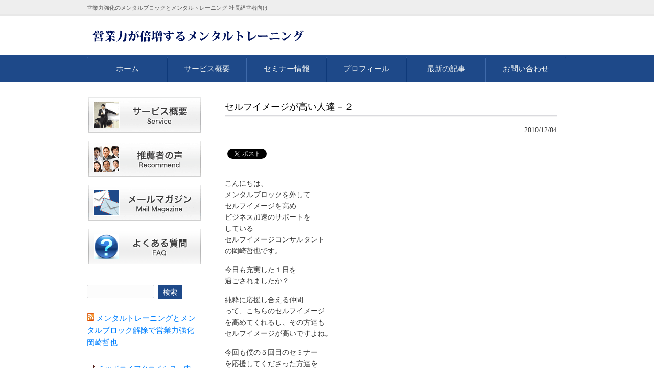

--- FILE ---
content_type: text/html; charset=UTF-8
request_url: https://mentalt.jp/%E3%82%BB%E3%83%AB%E3%83%95%E3%82%A4%E3%83%A1%E3%83%BC%E3%82%B8%E3%81%8C%E9%AB%98%E3%81%84%E4%BA%BA%E9%81%94%EF%BC%8D%EF%BC%92/
body_size: 19617
content:
<!DOCTYPE html>
<html dir="ltr" lang="ja" prefix="og: https://ogp.me/ns#">
<head>
<meta charset="UTF-8">
<meta property="og:url" content="http://mentalt.jp">
<meta name="viewport" content="width=device-width, user-scalable=yes, maximum-scale=1.0, minimum-scale=1.0">

<link rel="profile" href="http://gmpg.org/xfn/11">
<link rel="stylesheet" type="text/css" media="all" href="https://mentalt.jp/official/wp-content/themes/smart088/style.css">
<link rel="pingback" href="https://mentalt.jp/official/xmlrpc.php">
<!--[if lt IE 9]>
<script src="https://mentalt.jp/official/wp-content/themes/smart088/js/html5.js"></script>
<script src="https://mentalt.jp/official/wp-content/themes/smart088/js/css3-mediaqueries.js"></script>
<![endif]-->

		<!-- All in One SEO 4.6.3 - aioseo.com -->
		<title>セルフイメージが高い人達－２ | メンタルトレーニングとメンタルブロック解除で営業力強化 岡崎哲也</title>
		<meta name="description" content="こんにちは、 メンタルブロックを外して セルフイメージを高め ビジネス加速のサポートを している セルフイメー" />
		<meta name="robots" content="max-image-preview:large" />
		<link rel="canonical" href="https://mentalt.jp/%e3%82%bb%e3%83%ab%e3%83%95%e3%82%a4%e3%83%a1%e3%83%bc%e3%82%b8%e3%81%8c%e9%ab%98%e3%81%84%e4%ba%ba%e9%81%94%ef%bc%8d%ef%bc%92/" />
		<meta name="generator" content="All in One SEO (AIOSEO) 4.6.3" />
		<meta property="og:locale" content="ja_JP" />
		<meta property="og:site_name" content="メンタルトレーニングとメンタルブロック解除で営業力強化 岡崎哲也" />
		<meta property="og:type" content="article" />
		<meta property="og:title" content="セルフイメージが高い人達－２ | メンタルトレーニングとメンタルブロック解除で営業力強化 岡崎哲也" />
		<meta property="og:description" content="こんにちは、 メンタルブロックを外して セルフイメージを高め ビジネス加速のサポートを している セルフイメー" />
		<meta property="og:url" content="https://mentalt.jp/%e3%82%bb%e3%83%ab%e3%83%95%e3%82%a4%e3%83%a1%e3%83%bc%e3%82%b8%e3%81%8c%e9%ab%98%e3%81%84%e4%ba%ba%e9%81%94%ef%bc%8d%ef%bc%92/" />
		<meta property="fb:admins" content="100002094970055" />
		<meta property="og:image" content="https://lh5.googleusercontent.com/-8I6I_1mi7JQ/VDNkaRNkpMI/AAAAAAAABZQ/jEImb4uPtgA/s800/fbogpimage_03_01.png" />
		<meta property="og:image:secure_url" content="https://lh5.googleusercontent.com/-8I6I_1mi7JQ/VDNkaRNkpMI/AAAAAAAABZQ/jEImb4uPtgA/s800/fbogpimage_03_01.png" />
		<meta property="article:published_time" content="2010-12-04T14:17:33+00:00" />
		<meta property="article:modified_time" content="2022-07-20T08:18:48+00:00" />
		<meta property="article:publisher" content="https://www.facebook.com/profile.php?id=100002094970055" />
		<meta name="twitter:card" content="summary" />
		<meta name="twitter:site" content="@flow_and_wave" />
		<meta name="twitter:title" content="セルフイメージが高い人達－２ | メンタルトレーニングとメンタルブロック解除で営業力強化 岡崎哲也" />
		<meta name="twitter:description" content="こんにちは、 メンタルブロックを外して セルフイメージを高め ビジネス加速のサポートを している セルフイメー" />
		<meta name="twitter:image" content="https://lh5.googleusercontent.com/-8I6I_1mi7JQ/VDNkaRNkpMI/AAAAAAAABZQ/jEImb4uPtgA/s800/fbogpimage_03_01.png" />
		<script type="application/ld+json" class="aioseo-schema">
			{"@context":"https:\/\/schema.org","@graph":[{"@type":"Article","@id":"https:\/\/mentalt.jp\/%e3%82%bb%e3%83%ab%e3%83%95%e3%82%a4%e3%83%a1%e3%83%bc%e3%82%b8%e3%81%8c%e9%ab%98%e3%81%84%e4%ba%ba%e9%81%94%ef%bc%8d%ef%bc%92\/#article","name":"\u30bb\u30eb\u30d5\u30a4\u30e1\u30fc\u30b8\u304c\u9ad8\u3044\u4eba\u9054\uff0d\uff12 | \u30e1\u30f3\u30bf\u30eb\u30c8\u30ec\u30fc\u30cb\u30f3\u30b0\u3068\u30e1\u30f3\u30bf\u30eb\u30d6\u30ed\u30c3\u30af\u89e3\u9664\u3067\u55b6\u696d\u529b\u5f37\u5316 \u5ca1\u5d0e\u54f2\u4e5f","headline":"\u30bb\u30eb\u30d5\u30a4\u30e1\u30fc\u30b8\u304c\u9ad8\u3044\u4eba\u9054\uff0d\uff12","author":{"@id":"https:\/\/mentalt.jp\/author\/itromance\/#author"},"publisher":{"@id":"https:\/\/mentalt.jp\/#organization"},"image":{"@type":"ImageObject","url":"https:\/\/mentalt.jp\/official\/wp-content\/uploads\/images\/blog_import_50977e607a4a5.jpg","@id":"https:\/\/mentalt.jp\/%e3%82%bb%e3%83%ab%e3%83%95%e3%82%a4%e3%83%a1%e3%83%bc%e3%82%b8%e3%81%8c%e9%ab%98%e3%81%84%e4%ba%ba%e9%81%94%ef%bc%8d%ef%bc%92\/#articleImage"},"datePublished":"2010-12-04T23:17:33+09:00","dateModified":"2022-07-20T17:18:48+09:00","inLanguage":"ja","mainEntityOfPage":{"@id":"https:\/\/mentalt.jp\/%e3%82%bb%e3%83%ab%e3%83%95%e3%82%a4%e3%83%a1%e3%83%bc%e3%82%b8%e3%81%8c%e9%ab%98%e3%81%84%e4%ba%ba%e9%81%94%ef%bc%8d%ef%bc%92\/#webpage"},"isPartOf":{"@id":"https:\/\/mentalt.jp\/%e3%82%bb%e3%83%ab%e3%83%95%e3%82%a4%e3%83%a1%e3%83%bc%e3%82%b8%e3%81%8c%e9%ab%98%e3%81%84%e4%ba%ba%e9%81%94%ef%bc%8d%ef%bc%92\/#webpage"},"articleSection":"\u30bb\u30df\u30ca\u30fc\u5fdc\u63f4\u8005"},{"@type":"BreadcrumbList","@id":"https:\/\/mentalt.jp\/%e3%82%bb%e3%83%ab%e3%83%95%e3%82%a4%e3%83%a1%e3%83%bc%e3%82%b8%e3%81%8c%e9%ab%98%e3%81%84%e4%ba%ba%e9%81%94%ef%bc%8d%ef%bc%92\/#breadcrumblist","itemListElement":[{"@type":"ListItem","@id":"https:\/\/mentalt.jp\/#listItem","position":1,"name":"\u5bb6","item":"https:\/\/mentalt.jp\/","nextItem":"https:\/\/mentalt.jp\/%e3%82%bb%e3%83%ab%e3%83%95%e3%82%a4%e3%83%a1%e3%83%bc%e3%82%b8%e3%81%8c%e9%ab%98%e3%81%84%e4%ba%ba%e9%81%94%ef%bc%8d%ef%bc%92\/#listItem"},{"@type":"ListItem","@id":"https:\/\/mentalt.jp\/%e3%82%bb%e3%83%ab%e3%83%95%e3%82%a4%e3%83%a1%e3%83%bc%e3%82%b8%e3%81%8c%e9%ab%98%e3%81%84%e4%ba%ba%e9%81%94%ef%bc%8d%ef%bc%92\/#listItem","position":2,"name":"\u30bb\u30eb\u30d5\u30a4\u30e1\u30fc\u30b8\u304c\u9ad8\u3044\u4eba\u9054\uff0d\uff12","previousItem":"https:\/\/mentalt.jp\/#listItem"}]},{"@type":"Organization","@id":"https:\/\/mentalt.jp\/#organization","name":"\u30e1\u30f3\u30bf\u30eb\u30c8\u30ec\u30fc\u30cb\u30f3\u30b0\u3068\u30e1\u30f3\u30bf\u30eb\u30d6\u30ed\u30c3\u30af\u89e3\u9664\u3067\u55b6\u696d\u529b\u5f37\u5316 \u5ca1\u5d0e\u54f2\u4e5f","url":"https:\/\/mentalt.jp\/","sameAs":["https:\/\/www.facebook.com\/profile.php?id=100002094970055"]},{"@type":"Person","@id":"https:\/\/mentalt.jp\/author\/itromance\/#author","url":"https:\/\/mentalt.jp\/author\/itromance\/","name":"itromance","image":{"@type":"ImageObject","@id":"https:\/\/mentalt.jp\/%e3%82%bb%e3%83%ab%e3%83%95%e3%82%a4%e3%83%a1%e3%83%bc%e3%82%b8%e3%81%8c%e9%ab%98%e3%81%84%e4%ba%ba%e9%81%94%ef%bc%8d%ef%bc%92\/#authorImage","url":"https:\/\/secure.gravatar.com\/avatar\/293c4a8dc26de100203f8784a5b50170?s=96&d=blank&r=g","width":96,"height":96,"caption":"itromance"}},{"@type":"WebPage","@id":"https:\/\/mentalt.jp\/%e3%82%bb%e3%83%ab%e3%83%95%e3%82%a4%e3%83%a1%e3%83%bc%e3%82%b8%e3%81%8c%e9%ab%98%e3%81%84%e4%ba%ba%e9%81%94%ef%bc%8d%ef%bc%92\/#webpage","url":"https:\/\/mentalt.jp\/%e3%82%bb%e3%83%ab%e3%83%95%e3%82%a4%e3%83%a1%e3%83%bc%e3%82%b8%e3%81%8c%e9%ab%98%e3%81%84%e4%ba%ba%e9%81%94%ef%bc%8d%ef%bc%92\/","name":"\u30bb\u30eb\u30d5\u30a4\u30e1\u30fc\u30b8\u304c\u9ad8\u3044\u4eba\u9054\uff0d\uff12 | \u30e1\u30f3\u30bf\u30eb\u30c8\u30ec\u30fc\u30cb\u30f3\u30b0\u3068\u30e1\u30f3\u30bf\u30eb\u30d6\u30ed\u30c3\u30af\u89e3\u9664\u3067\u55b6\u696d\u529b\u5f37\u5316 \u5ca1\u5d0e\u54f2\u4e5f","description":"\u3053\u3093\u306b\u3061\u306f\u3001 \u30e1\u30f3\u30bf\u30eb\u30d6\u30ed\u30c3\u30af\u3092\u5916\u3057\u3066 \u30bb\u30eb\u30d5\u30a4\u30e1\u30fc\u30b8\u3092\u9ad8\u3081 \u30d3\u30b8\u30cd\u30b9\u52a0\u901f\u306e\u30b5\u30dd\u30fc\u30c8\u3092 \u3057\u3066\u3044\u308b \u30bb\u30eb\u30d5\u30a4\u30e1\u30fc","inLanguage":"ja","isPartOf":{"@id":"https:\/\/mentalt.jp\/#website"},"breadcrumb":{"@id":"https:\/\/mentalt.jp\/%e3%82%bb%e3%83%ab%e3%83%95%e3%82%a4%e3%83%a1%e3%83%bc%e3%82%b8%e3%81%8c%e9%ab%98%e3%81%84%e4%ba%ba%e9%81%94%ef%bc%8d%ef%bc%92\/#breadcrumblist"},"author":{"@id":"https:\/\/mentalt.jp\/author\/itromance\/#author"},"creator":{"@id":"https:\/\/mentalt.jp\/author\/itromance\/#author"},"datePublished":"2010-12-04T23:17:33+09:00","dateModified":"2022-07-20T17:18:48+09:00"},{"@type":"WebSite","@id":"https:\/\/mentalt.jp\/#website","url":"https:\/\/mentalt.jp\/","name":"\u30e1\u30f3\u30bf\u30eb\u30c8\u30ec\u30fc\u30cb\u30f3\u30b0\u3068\u30e1\u30f3\u30bf\u30eb\u30d6\u30ed\u30c3\u30af\u89e3\u9664\u3067\u55b6\u696d\u529b\u5f37\u5316 \u5ca1\u5d0e\u54f2\u4e5f","description":"\u55b6\u696d\u529b\u5f37\u5316\u306e\u30e1\u30f3\u30bf\u30eb\u30d6\u30ed\u30c3\u30af\u3068\u30e1\u30f3\u30bf\u30eb\u30c8\u30ec\u30fc\u30cb\u30f3\u30b0 \u793e\u9577\u7d4c\u55b6\u8005\u5411\u3051","inLanguage":"ja","publisher":{"@id":"https:\/\/mentalt.jp\/#organization"}}]}
		</script>
		<!-- All in One SEO -->

		<!-- This site uses the Google Analytics by ExactMetrics plugin v7.6.0 - Using Analytics tracking - https://www.exactmetrics.com/ -->
							<script src="//www.googletagmanager.com/gtag/js?id=UA-25764497-1"  data-cfasync="false" data-wpfc-render="false" type="text/javascript" async></script>
			<script data-cfasync="false" data-wpfc-render="false" type="text/javascript">
				var em_version = '7.6.0';
				var em_track_user = true;
				var em_no_track_reason = '';
				
								var disableStrs = [
															'ga-disable-UA-25764497-1',
									];

				/* Function to detect opted out users */
				function __gtagTrackerIsOptedOut() {
					for ( var index = 0; index < disableStrs.length; index++ ) {
						if ( document.cookie.indexOf( disableStrs[ index ] + '=true' ) > -1 ) {
							return true;
						}
					}

					return false;
				}

				/* Disable tracking if the opt-out cookie exists. */
				if ( __gtagTrackerIsOptedOut() ) {
					for ( var index = 0; index < disableStrs.length; index++ ) {
						window[ disableStrs[ index ] ] = true;
					}
				}

				/* Opt-out function */
				function __gtagTrackerOptout() {
					for ( var index = 0; index < disableStrs.length; index++ ) {
						document.cookie = disableStrs[ index ] + '=true; expires=Thu, 31 Dec 2099 23:59:59 UTC; path=/';
						window[ disableStrs[ index ] ] = true;
					}
				}

				if ( 'undefined' === typeof gaOptout ) {
					function gaOptout() {
						__gtagTrackerOptout();
					}
				}
								window.dataLayer = window.dataLayer || [];

				window.ExactMetricsDualTracker = {
					helpers: {},
					trackers: {},
				};
				if ( em_track_user ) {
					function __gtagDataLayer() {
						dataLayer.push( arguments );
					}

					function __gtagTracker( type, name, parameters ) {
						if (!parameters) {
							parameters = {};
						}

						if (parameters.send_to) {
							__gtagDataLayer.apply( null, arguments );
							return;
						}

						if ( type === 'event' ) {
							
															parameters.send_to = exactmetrics_frontend.ua;
								__gtagDataLayer( type, name, parameters );
													} else {
							__gtagDataLayer.apply( null, arguments );
						}
					}
					__gtagTracker( 'js', new Date() );
					__gtagTracker( 'set', {
						'developer_id.dNDMyYj' : true,
											} );
															__gtagTracker( 'config', 'UA-25764497-1', {"forceSSL":"true"} );
										window.gtag = __gtagTracker;											(function () {
							/* https://developers.google.com/analytics/devguides/collection/analyticsjs/ */
							/* ga and __gaTracker compatibility shim. */
							var noopfn = function () {
								return null;
							};
							var newtracker = function () {
								return new Tracker();
							};
							var Tracker = function () {
								return null;
							};
							var p = Tracker.prototype;
							p.get = noopfn;
							p.set = noopfn;
							p.send = function (){
								var args = Array.prototype.slice.call(arguments);
								args.unshift( 'send' );
								__gaTracker.apply(null, args);
							};
							var __gaTracker = function () {
								var len = arguments.length;
								if ( len === 0 ) {
									return;
								}
								var f = arguments[len - 1];
								if ( typeof f !== 'object' || f === null || typeof f.hitCallback !== 'function' ) {
									if ( 'send' === arguments[0] ) {
										var hitConverted, hitObject = false, action;
										if ( 'event' === arguments[1] ) {
											if ( 'undefined' !== typeof arguments[3] ) {
												hitObject = {
													'eventAction': arguments[3],
													'eventCategory': arguments[2],
													'eventLabel': arguments[4],
													'value': arguments[5] ? arguments[5] : 1,
												}
											}
										}
										if ( 'pageview' === arguments[1] ) {
											if ( 'undefined' !== typeof arguments[2] ) {
												hitObject = {
													'eventAction': 'page_view',
													'page_path' : arguments[2],
												}
											}
										}
										if ( typeof arguments[2] === 'object' ) {
											hitObject = arguments[2];
										}
										if ( typeof arguments[5] === 'object' ) {
											Object.assign( hitObject, arguments[5] );
										}
										if ( 'undefined' !== typeof arguments[1].hitType ) {
											hitObject = arguments[1];
											if ( 'pageview' === hitObject.hitType ) {
												hitObject.eventAction = 'page_view';
											}
										}
										if ( hitObject ) {
											action = 'timing' === arguments[1].hitType ? 'timing_complete' : hitObject.eventAction;
											hitConverted = mapArgs( hitObject );
											__gtagTracker( 'event', action, hitConverted );
										}
									}
									return;
								}

								function mapArgs( args ) {
									var arg, hit = {};
									var gaMap = {
										'eventCategory': 'event_category',
										'eventAction': 'event_action',
										'eventLabel': 'event_label',
										'eventValue': 'event_value',
										'nonInteraction': 'non_interaction',
										'timingCategory': 'event_category',
										'timingVar': 'name',
										'timingValue': 'value',
										'timingLabel': 'event_label',
										'page' : 'page_path',
										'location' : 'page_location',
										'title' : 'page_title',
									};
									for ( arg in args ) {
																				if ( ! ( ! args.hasOwnProperty(arg) || ! gaMap.hasOwnProperty(arg) ) ) {
											hit[gaMap[arg]] = args[arg];
										} else {
											hit[arg] = args[arg];
										}
									}
									return hit;
								}

								try {
									f.hitCallback();
								} catch ( ex ) {
								}
							};
							__gaTracker.create = newtracker;
							__gaTracker.getByName = newtracker;
							__gaTracker.getAll = function () {
								return [];
							};
							__gaTracker.remove = noopfn;
							__gaTracker.loaded = true;
							window['__gaTracker'] = __gaTracker;
						})();
									} else {
										console.log( "" );
					( function () {
							function __gtagTracker() {
								return null;
							}
							window['__gtagTracker'] = __gtagTracker;
							window['gtag'] = __gtagTracker;
					} )();
									}
			</script>
				<!-- / Google Analytics by ExactMetrics -->
				<!-- This site uses the Google Analytics by MonsterInsights plugin v8.26.0 - Using Analytics tracking - https://www.monsterinsights.com/ -->
		<!-- Note: MonsterInsights is not currently configured on this site. The site owner needs to authenticate with Google Analytics in the MonsterInsights settings panel. -->
					<!-- No tracking code set -->
				<!-- / Google Analytics by MonsterInsights -->
		<script type="text/javascript">
/* <![CDATA[ */
window._wpemojiSettings = {"baseUrl":"https:\/\/s.w.org\/images\/core\/emoji\/15.0.3\/72x72\/","ext":".png","svgUrl":"https:\/\/s.w.org\/images\/core\/emoji\/15.0.3\/svg\/","svgExt":".svg","source":{"concatemoji":"https:\/\/mentalt.jp\/official\/wp-includes\/js\/wp-emoji-release.min.js"}};
/*! This file is auto-generated */
!function(i,n){var o,s,e;function c(e){try{var t={supportTests:e,timestamp:(new Date).valueOf()};sessionStorage.setItem(o,JSON.stringify(t))}catch(e){}}function p(e,t,n){e.clearRect(0,0,e.canvas.width,e.canvas.height),e.fillText(t,0,0);var t=new Uint32Array(e.getImageData(0,0,e.canvas.width,e.canvas.height).data),r=(e.clearRect(0,0,e.canvas.width,e.canvas.height),e.fillText(n,0,0),new Uint32Array(e.getImageData(0,0,e.canvas.width,e.canvas.height).data));return t.every(function(e,t){return e===r[t]})}function u(e,t,n){switch(t){case"flag":return n(e,"\ud83c\udff3\ufe0f\u200d\u26a7\ufe0f","\ud83c\udff3\ufe0f\u200b\u26a7\ufe0f")?!1:!n(e,"\ud83c\uddfa\ud83c\uddf3","\ud83c\uddfa\u200b\ud83c\uddf3")&&!n(e,"\ud83c\udff4\udb40\udc67\udb40\udc62\udb40\udc65\udb40\udc6e\udb40\udc67\udb40\udc7f","\ud83c\udff4\u200b\udb40\udc67\u200b\udb40\udc62\u200b\udb40\udc65\u200b\udb40\udc6e\u200b\udb40\udc67\u200b\udb40\udc7f");case"emoji":return!n(e,"\ud83d\udc26\u200d\u2b1b","\ud83d\udc26\u200b\u2b1b")}return!1}function f(e,t,n){var r="undefined"!=typeof WorkerGlobalScope&&self instanceof WorkerGlobalScope?new OffscreenCanvas(300,150):i.createElement("canvas"),a=r.getContext("2d",{willReadFrequently:!0}),o=(a.textBaseline="top",a.font="600 32px Arial",{});return e.forEach(function(e){o[e]=t(a,e,n)}),o}function t(e){var t=i.createElement("script");t.src=e,t.defer=!0,i.head.appendChild(t)}"undefined"!=typeof Promise&&(o="wpEmojiSettingsSupports",s=["flag","emoji"],n.supports={everything:!0,everythingExceptFlag:!0},e=new Promise(function(e){i.addEventListener("DOMContentLoaded",e,{once:!0})}),new Promise(function(t){var n=function(){try{var e=JSON.parse(sessionStorage.getItem(o));if("object"==typeof e&&"number"==typeof e.timestamp&&(new Date).valueOf()<e.timestamp+604800&&"object"==typeof e.supportTests)return e.supportTests}catch(e){}return null}();if(!n){if("undefined"!=typeof Worker&&"undefined"!=typeof OffscreenCanvas&&"undefined"!=typeof URL&&URL.createObjectURL&&"undefined"!=typeof Blob)try{var e="postMessage("+f.toString()+"("+[JSON.stringify(s),u.toString(),p.toString()].join(",")+"));",r=new Blob([e],{type:"text/javascript"}),a=new Worker(URL.createObjectURL(r),{name:"wpTestEmojiSupports"});return void(a.onmessage=function(e){c(n=e.data),a.terminate(),t(n)})}catch(e){}c(n=f(s,u,p))}t(n)}).then(function(e){for(var t in e)n.supports[t]=e[t],n.supports.everything=n.supports.everything&&n.supports[t],"flag"!==t&&(n.supports.everythingExceptFlag=n.supports.everythingExceptFlag&&n.supports[t]);n.supports.everythingExceptFlag=n.supports.everythingExceptFlag&&!n.supports.flag,n.DOMReady=!1,n.readyCallback=function(){n.DOMReady=!0}}).then(function(){return e}).then(function(){var e;n.supports.everything||(n.readyCallback(),(e=n.source||{}).concatemoji?t(e.concatemoji):e.wpemoji&&e.twemoji&&(t(e.twemoji),t(e.wpemoji)))}))}((window,document),window._wpemojiSettings);
/* ]]> */
</script>
<link rel='stylesheet' id='shadowbox-css-css' href='https://mentalt.jp/official/wp-content/uploads/shadowbox-js/src/shadowbox.css' type='text/css' media='screen' />
<link rel='stylesheet' id='shadowbox-extras-css' href='https://mentalt.jp/official/wp-content/plugins/shadowbox-js/css/extras.css' type='text/css' media='screen' />
<link rel='stylesheet' id='pt-cv-public-style-css' href='https://mentalt.jp/official/wp-content/plugins/content-views-query-and-display-post-page/public/assets/css/cv.css' type='text/css' media='all' />
<style id='wp-emoji-styles-inline-css' type='text/css'>

	img.wp-smiley, img.emoji {
		display: inline !important;
		border: none !important;
		box-shadow: none !important;
		height: 1em !important;
		width: 1em !important;
		margin: 0 0.07em !important;
		vertical-align: -0.1em !important;
		background: none !important;
		padding: 0 !important;
	}
</style>
<link rel='stylesheet' id='wp-block-library-css' href='https://mentalt.jp/official/wp-includes/css/dist/block-library/style.min.css' type='text/css' media='all' />
<style id='classic-theme-styles-inline-css' type='text/css'>
/*! This file is auto-generated */
.wp-block-button__link{color:#fff;background-color:#32373c;border-radius:9999px;box-shadow:none;text-decoration:none;padding:calc(.667em + 2px) calc(1.333em + 2px);font-size:1.125em}.wp-block-file__button{background:#32373c;color:#fff;text-decoration:none}
</style>
<style id='global-styles-inline-css' type='text/css'>
body{--wp--preset--color--black: #000000;--wp--preset--color--cyan-bluish-gray: #abb8c3;--wp--preset--color--white: #ffffff;--wp--preset--color--pale-pink: #f78da7;--wp--preset--color--vivid-red: #cf2e2e;--wp--preset--color--luminous-vivid-orange: #ff6900;--wp--preset--color--luminous-vivid-amber: #fcb900;--wp--preset--color--light-green-cyan: #7bdcb5;--wp--preset--color--vivid-green-cyan: #00d084;--wp--preset--color--pale-cyan-blue: #8ed1fc;--wp--preset--color--vivid-cyan-blue: #0693e3;--wp--preset--color--vivid-purple: #9b51e0;--wp--preset--gradient--vivid-cyan-blue-to-vivid-purple: linear-gradient(135deg,rgba(6,147,227,1) 0%,rgb(155,81,224) 100%);--wp--preset--gradient--light-green-cyan-to-vivid-green-cyan: linear-gradient(135deg,rgb(122,220,180) 0%,rgb(0,208,130) 100%);--wp--preset--gradient--luminous-vivid-amber-to-luminous-vivid-orange: linear-gradient(135deg,rgba(252,185,0,1) 0%,rgba(255,105,0,1) 100%);--wp--preset--gradient--luminous-vivid-orange-to-vivid-red: linear-gradient(135deg,rgba(255,105,0,1) 0%,rgb(207,46,46) 100%);--wp--preset--gradient--very-light-gray-to-cyan-bluish-gray: linear-gradient(135deg,rgb(238,238,238) 0%,rgb(169,184,195) 100%);--wp--preset--gradient--cool-to-warm-spectrum: linear-gradient(135deg,rgb(74,234,220) 0%,rgb(151,120,209) 20%,rgb(207,42,186) 40%,rgb(238,44,130) 60%,rgb(251,105,98) 80%,rgb(254,248,76) 100%);--wp--preset--gradient--blush-light-purple: linear-gradient(135deg,rgb(255,206,236) 0%,rgb(152,150,240) 100%);--wp--preset--gradient--blush-bordeaux: linear-gradient(135deg,rgb(254,205,165) 0%,rgb(254,45,45) 50%,rgb(107,0,62) 100%);--wp--preset--gradient--luminous-dusk: linear-gradient(135deg,rgb(255,203,112) 0%,rgb(199,81,192) 50%,rgb(65,88,208) 100%);--wp--preset--gradient--pale-ocean: linear-gradient(135deg,rgb(255,245,203) 0%,rgb(182,227,212) 50%,rgb(51,167,181) 100%);--wp--preset--gradient--electric-grass: linear-gradient(135deg,rgb(202,248,128) 0%,rgb(113,206,126) 100%);--wp--preset--gradient--midnight: linear-gradient(135deg,rgb(2,3,129) 0%,rgb(40,116,252) 100%);--wp--preset--font-size--small: 13px;--wp--preset--font-size--medium: 20px;--wp--preset--font-size--large: 36px;--wp--preset--font-size--x-large: 42px;--wp--preset--spacing--20: 0.44rem;--wp--preset--spacing--30: 0.67rem;--wp--preset--spacing--40: 1rem;--wp--preset--spacing--50: 1.5rem;--wp--preset--spacing--60: 2.25rem;--wp--preset--spacing--70: 3.38rem;--wp--preset--spacing--80: 5.06rem;--wp--preset--shadow--natural: 6px 6px 9px rgba(0, 0, 0, 0.2);--wp--preset--shadow--deep: 12px 12px 50px rgba(0, 0, 0, 0.4);--wp--preset--shadow--sharp: 6px 6px 0px rgba(0, 0, 0, 0.2);--wp--preset--shadow--outlined: 6px 6px 0px -3px rgba(255, 255, 255, 1), 6px 6px rgba(0, 0, 0, 1);--wp--preset--shadow--crisp: 6px 6px 0px rgba(0, 0, 0, 1);}:where(.is-layout-flex){gap: 0.5em;}:where(.is-layout-grid){gap: 0.5em;}body .is-layout-flex{display: flex;}body .is-layout-flex{flex-wrap: wrap;align-items: center;}body .is-layout-flex > *{margin: 0;}body .is-layout-grid{display: grid;}body .is-layout-grid > *{margin: 0;}:where(.wp-block-columns.is-layout-flex){gap: 2em;}:where(.wp-block-columns.is-layout-grid){gap: 2em;}:where(.wp-block-post-template.is-layout-flex){gap: 1.25em;}:where(.wp-block-post-template.is-layout-grid){gap: 1.25em;}.has-black-color{color: var(--wp--preset--color--black) !important;}.has-cyan-bluish-gray-color{color: var(--wp--preset--color--cyan-bluish-gray) !important;}.has-white-color{color: var(--wp--preset--color--white) !important;}.has-pale-pink-color{color: var(--wp--preset--color--pale-pink) !important;}.has-vivid-red-color{color: var(--wp--preset--color--vivid-red) !important;}.has-luminous-vivid-orange-color{color: var(--wp--preset--color--luminous-vivid-orange) !important;}.has-luminous-vivid-amber-color{color: var(--wp--preset--color--luminous-vivid-amber) !important;}.has-light-green-cyan-color{color: var(--wp--preset--color--light-green-cyan) !important;}.has-vivid-green-cyan-color{color: var(--wp--preset--color--vivid-green-cyan) !important;}.has-pale-cyan-blue-color{color: var(--wp--preset--color--pale-cyan-blue) !important;}.has-vivid-cyan-blue-color{color: var(--wp--preset--color--vivid-cyan-blue) !important;}.has-vivid-purple-color{color: var(--wp--preset--color--vivid-purple) !important;}.has-black-background-color{background-color: var(--wp--preset--color--black) !important;}.has-cyan-bluish-gray-background-color{background-color: var(--wp--preset--color--cyan-bluish-gray) !important;}.has-white-background-color{background-color: var(--wp--preset--color--white) !important;}.has-pale-pink-background-color{background-color: var(--wp--preset--color--pale-pink) !important;}.has-vivid-red-background-color{background-color: var(--wp--preset--color--vivid-red) !important;}.has-luminous-vivid-orange-background-color{background-color: var(--wp--preset--color--luminous-vivid-orange) !important;}.has-luminous-vivid-amber-background-color{background-color: var(--wp--preset--color--luminous-vivid-amber) !important;}.has-light-green-cyan-background-color{background-color: var(--wp--preset--color--light-green-cyan) !important;}.has-vivid-green-cyan-background-color{background-color: var(--wp--preset--color--vivid-green-cyan) !important;}.has-pale-cyan-blue-background-color{background-color: var(--wp--preset--color--pale-cyan-blue) !important;}.has-vivid-cyan-blue-background-color{background-color: var(--wp--preset--color--vivid-cyan-blue) !important;}.has-vivid-purple-background-color{background-color: var(--wp--preset--color--vivid-purple) !important;}.has-black-border-color{border-color: var(--wp--preset--color--black) !important;}.has-cyan-bluish-gray-border-color{border-color: var(--wp--preset--color--cyan-bluish-gray) !important;}.has-white-border-color{border-color: var(--wp--preset--color--white) !important;}.has-pale-pink-border-color{border-color: var(--wp--preset--color--pale-pink) !important;}.has-vivid-red-border-color{border-color: var(--wp--preset--color--vivid-red) !important;}.has-luminous-vivid-orange-border-color{border-color: var(--wp--preset--color--luminous-vivid-orange) !important;}.has-luminous-vivid-amber-border-color{border-color: var(--wp--preset--color--luminous-vivid-amber) !important;}.has-light-green-cyan-border-color{border-color: var(--wp--preset--color--light-green-cyan) !important;}.has-vivid-green-cyan-border-color{border-color: var(--wp--preset--color--vivid-green-cyan) !important;}.has-pale-cyan-blue-border-color{border-color: var(--wp--preset--color--pale-cyan-blue) !important;}.has-vivid-cyan-blue-border-color{border-color: var(--wp--preset--color--vivid-cyan-blue) !important;}.has-vivid-purple-border-color{border-color: var(--wp--preset--color--vivid-purple) !important;}.has-vivid-cyan-blue-to-vivid-purple-gradient-background{background: var(--wp--preset--gradient--vivid-cyan-blue-to-vivid-purple) !important;}.has-light-green-cyan-to-vivid-green-cyan-gradient-background{background: var(--wp--preset--gradient--light-green-cyan-to-vivid-green-cyan) !important;}.has-luminous-vivid-amber-to-luminous-vivid-orange-gradient-background{background: var(--wp--preset--gradient--luminous-vivid-amber-to-luminous-vivid-orange) !important;}.has-luminous-vivid-orange-to-vivid-red-gradient-background{background: var(--wp--preset--gradient--luminous-vivid-orange-to-vivid-red) !important;}.has-very-light-gray-to-cyan-bluish-gray-gradient-background{background: var(--wp--preset--gradient--very-light-gray-to-cyan-bluish-gray) !important;}.has-cool-to-warm-spectrum-gradient-background{background: var(--wp--preset--gradient--cool-to-warm-spectrum) !important;}.has-blush-light-purple-gradient-background{background: var(--wp--preset--gradient--blush-light-purple) !important;}.has-blush-bordeaux-gradient-background{background: var(--wp--preset--gradient--blush-bordeaux) !important;}.has-luminous-dusk-gradient-background{background: var(--wp--preset--gradient--luminous-dusk) !important;}.has-pale-ocean-gradient-background{background: var(--wp--preset--gradient--pale-ocean) !important;}.has-electric-grass-gradient-background{background: var(--wp--preset--gradient--electric-grass) !important;}.has-midnight-gradient-background{background: var(--wp--preset--gradient--midnight) !important;}.has-small-font-size{font-size: var(--wp--preset--font-size--small) !important;}.has-medium-font-size{font-size: var(--wp--preset--font-size--medium) !important;}.has-large-font-size{font-size: var(--wp--preset--font-size--large) !important;}.has-x-large-font-size{font-size: var(--wp--preset--font-size--x-large) !important;}
.wp-block-navigation a:where(:not(.wp-element-button)){color: inherit;}
:where(.wp-block-post-template.is-layout-flex){gap: 1.25em;}:where(.wp-block-post-template.is-layout-grid){gap: 1.25em;}
:where(.wp-block-columns.is-layout-flex){gap: 2em;}:where(.wp-block-columns.is-layout-grid){gap: 2em;}
.wp-block-pullquote{font-size: 1.5em;line-height: 1.6;}
</style>
<link rel='stylesheet' id='post-list-style-css' href='https://mentalt.jp/official/wp-content/plugins/post-list-generator/post-list-generator.css' type='text/css' media='all' />
<link rel='stylesheet' id='whats-new-style-css' href='https://mentalt.jp/official/wp-content/plugins/whats-new-genarator/whats-new.css' type='text/css' media='all' />
<link rel='stylesheet' id='wp-pagenavi-css' href='https://mentalt.jp/official/wp-content/plugins/wp-pagenavi/pagenavi-css.css' type='text/css' media='all' />
<link rel='stylesheet' id='child-pages-shortcode-css-css' href='https://mentalt.jp/official/wp-content/plugins/child-pages-shortcode/css/child-pages-shortcode.min.css' type='text/css' media='all' />
<script type="text/javascript" src="https://mentalt.jp/official/wp-includes/js/jquery/jquery.min.js" id="jquery-core-js"></script>
<script type="text/javascript" src="https://mentalt.jp/official/wp-includes/js/jquery/jquery-migrate.min.js" id="jquery-migrate-js"></script>
<script type="text/javascript" src="https://mentalt.jp/official/wp-content/plugins/google-analytics-dashboard-for-wp/assets/js/frontend-gtag.min.js" id="exactmetrics-frontend-script-js"></script>
<script data-cfasync="false" data-wpfc-render="false" type="text/javascript" id='exactmetrics-frontend-script-js-extra'>/* <![CDATA[ */
var exactmetrics_frontend = {"js_events_tracking":"true","download_extensions":"zip,mp3,mpeg,pdf,docx,pptx,xlsx,rar","inbound_paths":"[{\"path\":\"\\\/go\\\/\",\"label\":\"affiliate\"},{\"path\":\"\\\/recommend\\\/\",\"label\":\"affiliate\"}]","home_url":"https:\/\/mentalt.jp","hash_tracking":"false","ua":"UA-25764497-1","v4_id":""};/* ]]> */
</script>
<script type="text/javascript" id="post-list-js-js-extra">
/* <![CDATA[ */
var PLG_Setting = {"ajaxurl":"https:\/\/mentalt.jp\/official\/wp-admin\/admin-ajax.php","action":"get_post_ajax","plg_dateformat":"Y\u5e74n\u6708j\u65e5","next_page":"1"};
/* ]]> */
</script>
<script type="text/javascript" src="https://mentalt.jp/official/wp-content/plugins/post-list-generator/next-page.js" id="post-list-js-js"></script>
<script type="text/javascript" src="https://mentalt.jp/official/wp-content/plugins/child-pages-shortcode/js/child-pages-shortcode.min.js" id="child-pages-shortcode-js"></script>
<link rel="https://api.w.org/" href="https://mentalt.jp/wp-json/" /><link rel="alternate" type="application/json" href="https://mentalt.jp/wp-json/wp/v2/posts/261" /><link rel='shortlink' href='https://mentalt.jp/?p=261' />
<link rel="alternate" type="application/json+oembed" href="https://mentalt.jp/wp-json/oembed/1.0/embed?url=https%3A%2F%2Fmentalt.jp%2F%25e3%2582%25bb%25e3%2583%25ab%25e3%2583%2595%25e3%2582%25a4%25e3%2583%25a1%25e3%2583%25bc%25e3%2582%25b8%25e3%2581%258c%25e9%25ab%2598%25e3%2581%2584%25e4%25ba%25ba%25e9%2581%2594%25ef%25bc%258d%25ef%25bc%2592%2F" />
<link rel="alternate" type="text/xml+oembed" href="https://mentalt.jp/wp-json/oembed/1.0/embed?url=https%3A%2F%2Fmentalt.jp%2F%25e3%2582%25bb%25e3%2583%25ab%25e3%2583%2595%25e3%2582%25a4%25e3%2583%25a1%25e3%2583%25bc%25e3%2582%25b8%25e3%2581%258c%25e9%25ab%2598%25e3%2581%2584%25e4%25ba%25ba%25e9%2581%2594%25ef%25bc%258d%25ef%25bc%2592%2F&#038;format=xml" />
		<script>
			document.documentElement.className = document.documentElement.className.replace( 'no-js', 'js' );
		</script>
				<style>
			.no-js img.lazyload { display: none; }
			figure.wp-block-image img.lazyloading { min-width: 150px; }
							.lazyload, .lazyloading { opacity: 0; }
				.lazyloaded {
					opacity: 1;
					transition: opacity 400ms;
					transition-delay: 0ms;
				}
					</style>
		<style data-context="foundation-flickity-css">/*! Flickity v2.0.2
http://flickity.metafizzy.co
---------------------------------------------- */.flickity-enabled{position:relative}.flickity-enabled:focus{outline:0}.flickity-viewport{overflow:hidden;position:relative;height:100%}.flickity-slider{position:absolute;width:100%;height:100%}.flickity-enabled.is-draggable{-webkit-tap-highlight-color:transparent;tap-highlight-color:transparent;-webkit-user-select:none;-moz-user-select:none;-ms-user-select:none;user-select:none}.flickity-enabled.is-draggable .flickity-viewport{cursor:move;cursor:-webkit-grab;cursor:grab}.flickity-enabled.is-draggable .flickity-viewport.is-pointer-down{cursor:-webkit-grabbing;cursor:grabbing}.flickity-prev-next-button{position:absolute;top:50%;width:44px;height:44px;border:none;border-radius:50%;background:#fff;background:hsla(0,0%,100%,.75);cursor:pointer;-webkit-transform:translateY(-50%);transform:translateY(-50%)}.flickity-prev-next-button:hover{background:#fff}.flickity-prev-next-button:focus{outline:0;box-shadow:0 0 0 5px #09f}.flickity-prev-next-button:active{opacity:.6}.flickity-prev-next-button.previous{left:10px}.flickity-prev-next-button.next{right:10px}.flickity-rtl .flickity-prev-next-button.previous{left:auto;right:10px}.flickity-rtl .flickity-prev-next-button.next{right:auto;left:10px}.flickity-prev-next-button:disabled{opacity:.3;cursor:auto}.flickity-prev-next-button svg{position:absolute;left:20%;top:20%;width:60%;height:60%}.flickity-prev-next-button .arrow{fill:#333}.flickity-page-dots{position:absolute;width:100%;bottom:-25px;padding:0;margin:0;list-style:none;text-align:center;line-height:1}.flickity-rtl .flickity-page-dots{direction:rtl}.flickity-page-dots .dot{display:inline-block;width:10px;height:10px;margin:0 8px;background:#333;border-radius:50%;opacity:.25;cursor:pointer}.flickity-page-dots .dot.is-selected{opacity:1}</style><style data-context="foundation-slideout-css">.slideout-menu{position:fixed;left:0;top:0;bottom:0;right:auto;z-index:0;width:256px;overflow-y:auto;-webkit-overflow-scrolling:touch;display:none}.slideout-menu.pushit-right{left:auto;right:0}.slideout-panel{position:relative;z-index:1;will-change:transform}.slideout-open,.slideout-open .slideout-panel,.slideout-open body{overflow:hidden}.slideout-open .slideout-menu{display:block}.pushit{display:none}</style>
<!-- BEGIN: WP Social Bookmarking Light HEAD --><script>
    (function (d, s, id) {
        var js, fjs = d.getElementsByTagName(s)[0];
        if (d.getElementById(id)) return;
        js = d.createElement(s);
        js.id = id;
        js.src = "//connect.facebook.net/ja_JP/sdk.js#xfbml=1&version=v2.7";
        fjs.parentNode.insertBefore(js, fjs);
    }(document, 'script', 'facebook-jssdk'));
</script>
<style type="text/css">.wp_social_bookmarking_light{
    border: 0 !important;
    padding: 10px 0 20px 0 !important;
    margin: 0 !important;
}
.wp_social_bookmarking_light div{
    float: left !important;
    border: 0 !important;
    padding: 0 !important;
    margin: 0 5px 0px 0 !important;
    min-height: 30px !important;
    line-height: 18px !important;
    text-indent: 0 !important;
}
.wp_social_bookmarking_light img{
    border: 0 !important;
    padding: 0;
    margin: 0;
    vertical-align: top !important;
}
.wp_social_bookmarking_light_clear{
    clear: both !important;
}
#fb-root{
    display: none;
}
.wsbl_twitter{
    width: 100px;
}
.wsbl_facebook_like iframe{
    max-width: none !important;
}
</style>
<!-- END: WP Social Bookmarking Light HEAD -->
<style type="text/css" media="screen">body{position:relative}#dynamic-to-top{display:none;overflow:hidden;width:auto;z-index:90;position:fixed;bottom:20px;right:20px;top:auto;left:auto;font-family:sans-serif;font-size:1em;color:#fff;text-decoration:none;padding:17px 16px;border:1px solid #000;background:#272727;-webkit-background-origin:border;-moz-background-origin:border;-icab-background-origin:border;-khtml-background-origin:border;-o-background-origin:border;background-origin:border;-webkit-background-clip:padding-box;-moz-background-clip:padding-box;-icab-background-clip:padding-box;-khtml-background-clip:padding-box;-o-background-clip:padding-box;background-clip:padding-box;-webkit-box-shadow:0 1px 3px rgba( 0, 0, 0, 0.4 ), inset 0 0 0 1px rgba( 0, 0, 0, 0.2 ), inset 0 1px 0 rgba( 255, 255, 255, .4 ), inset 0 10px 10px rgba( 255, 255, 255, .1 );-ms-box-shadow:0 1px 3px rgba( 0, 0, 0, 0.4 ), inset 0 0 0 1px rgba( 0, 0, 0, 0.2 ), inset 0 1px 0 rgba( 255, 255, 255, .4 ), inset 0 10px 10px rgba( 255, 255, 255, .1 );-moz-box-shadow:0 1px 3px rgba( 0, 0, 0, 0.4 ), inset 0 0 0 1px rgba( 0, 0, 0, 0.2 ), inset 0 1px 0 rgba( 255, 255, 255, .4 ), inset 0 10px 10px rgba( 255, 255, 255, .1 );-o-box-shadow:0 1px 3px rgba( 0, 0, 0, 0.4 ), inset 0 0 0 1px rgba( 0, 0, 0, 0.2 ), inset 0 1px 0 rgba( 255, 255, 255, .4 ), inset 0 10px 10px rgba( 255, 255, 255, .1 );-khtml-box-shadow:0 1px 3px rgba( 0, 0, 0, 0.4 ), inset 0 0 0 1px rgba( 0, 0, 0, 0.2 ), inset 0 1px 0 rgba( 255, 255, 255, .4 ), inset 0 10px 10px rgba( 255, 255, 255, .1 );-icab-box-shadow:0 1px 3px rgba( 0, 0, 0, 0.4 ), inset 0 0 0 1px rgba( 0, 0, 0, 0.2 ), inset 0 1px 0 rgba( 255, 255, 255, .4 ), inset 0 10px 10px rgba( 255, 255, 255, .1 );box-shadow:0 1px 3px rgba( 0, 0, 0, 0.4 ), inset 0 0 0 1px rgba( 0, 0, 0, 0.2 ), inset 0 1px 0 rgba( 255, 255, 255, .4 ), inset 0 10px 10px rgba( 255, 255, 255, .1 );-webkit-border-radius:30px;-moz-border-radius:30px;-icab-border-radius:30px;-khtml-border-radius:30px;border-radius:30px}#dynamic-to-top:hover{background:#4e9c9c;background:#272727 -webkit-gradient( linear, 0% 0%, 0% 100%, from( rgba( 255, 255, 255, .2 ) ), to( rgba( 0, 0, 0, 0 ) ) );background:#272727 -webkit-linear-gradient( top, rgba( 255, 255, 255, .2 ), rgba( 0, 0, 0, 0 ) );background:#272727 -khtml-linear-gradient( top, rgba( 255, 255, 255, .2 ), rgba( 0, 0, 0, 0 ) );background:#272727 -moz-linear-gradient( top, rgba( 255, 255, 255, .2 ), rgba( 0, 0, 0, 0 ) );background:#272727 -o-linear-gradient( top, rgba( 255, 255, 255, .2 ), rgba( 0, 0, 0, 0 ) );background:#272727 -ms-linear-gradient( top, rgba( 255, 255, 255, .2 ), rgba( 0, 0, 0, 0 ) );background:#272727 -icab-linear-gradient( top, rgba( 255, 255, 255, .2 ), rgba( 0, 0, 0, 0 ) );background:#272727 linear-gradient( top, rgba( 255, 255, 255, .2 ), rgba( 0, 0, 0, 0 ) );cursor:pointer}#dynamic-to-top:active{background:#272727;background:#272727 -webkit-gradient( linear, 0% 0%, 0% 100%, from( rgba( 0, 0, 0, .3 ) ), to( rgba( 0, 0, 0, 0 ) ) );background:#272727 -webkit-linear-gradient( top, rgba( 0, 0, 0, .1 ), rgba( 0, 0, 0, 0 ) );background:#272727 -moz-linear-gradient( top, rgba( 0, 0, 0, .1 ), rgba( 0, 0, 0, 0 ) );background:#272727 -khtml-linear-gradient( top, rgba( 0, 0, 0, .1 ), rgba( 0, 0, 0, 0 ) );background:#272727 -o-linear-gradient( top, rgba( 0, 0, 0, .1 ), rgba( 0, 0, 0, 0 ) );background:#272727 -ms-linear-gradient( top, rgba( 0, 0, 0, .1 ), rgba( 0, 0, 0, 0 ) );background:#272727 -icab-linear-gradient( top, rgba( 0, 0, 0, .1 ), rgba( 0, 0, 0, 0 ) );background:#272727 linear-gradient( top, rgba( 0, 0, 0, .1 ), rgba( 0, 0, 0, 0 ) )}#dynamic-to-top,#dynamic-to-top:active,#dynamic-to-top:focus,#dynamic-to-top:hover{outline:none}#dynamic-to-top span{display:block;overflow:hidden;width:14px;height:12px;background:url( https://mentalt.jp/official/wp-content/plugins/dynamic-to-top/css/images/up.png )no-repeat center center}</style><style>.ios7.web-app-mode.has-fixed header{ background-color: rgba(36,101,173,.88);}</style>		<style type="text/css" id="wp-custom-css">
			.sin {
	display: none !important;
}		</style>
		<style media="print" type="text/css">div.faq_answer { display: block!important; }p.faq_nav { display: none; }</style><script src="https://mentalt.jp/official/wp-content/themes/smart088/js/jquery1.7.2.min.js"></script>
<script src="https://mentalt.jp/official/wp-content/themes/smart088/js/script.js"></script>
<script>
function scrollToTop() {
  var x1 = x2 = x3 = 0;
  var y1 = y2 = y3 = 0;
  if (document.documentElement) {
    x1 = document.documentElement.scrollLeft || 0;
    y1 = document.documentElement.scrollTop || 0;
  }
  if (document.body) {
    x2 = document.body.scrollLeft || 0;
    y2 = document.body.scrollTop || 0;
  }
  x3 = window.scrollX || 0;
  y3 = window.scrollY || 0;
  var x = Math.max(x1, Math.max(x2, x3));
  var y = Math.max(y1, Math.max(y2, y3));
  window.scrollTo(Math.floor(x / 2), Math.floor(y / 2));
  if (x > 0 || y > 0) {
    window.setTimeout("scrollToTop()", 40);
  }
}
</script>
</head>
<body class="%e3%82%bb%e3%83%ab%e3%83%95%e3%82%a4%e3%83%a1%e3%83%bc%e3%82%b8%e3%81%8c%e9%ab%98%e3%81%84%e4%ba%ba%e9%81%94%ef%bc%8d%ef%bc%92">

<script>
  window.fbAsyncInit = function() {
    FB.init({
      appId      : '1476723975936728',
      xfbml      : true,
      version    : 'v2.1'
    });
  };

  (function(d, s, id){
     var js, fjs = d.getElementsByTagName(s)[0];
     if (d.getElementById(id)) {return;}
     js = d.createElement(s); js.id = id;
     js.src = "//connect.facebook.net/ja_JP/sdk.js";
     fjs.parentNode.insertBefore(js, fjs);
   }(document, 'script', 'facebook-jssdk'));
</script>
<div id="fb-root"></div>

<header id="header" role="banner">
	<div class="bg">
  	<div class="inner">
			<h1>営業力強化のメンタルブロックとメンタルトレーニング 社長経営者向け</h1>
    </div>
  </div>

	<div class="inner">
  <h2><a href="https://mentalt.jp/" title="メンタルトレーニングとメンタルブロック解除で営業力強化 岡崎哲也" rel="home"><img  alt="メンタルトレーニングとメンタルブロック解除で営業力強化 岡崎哲也" data-src="https://lh4.googleusercontent.com/-o50DSylmFYY/U2B90uzhQhI/AAAAAAAAAQQ/cS1no_XprZo/s800/title.png" class="lazyload" src="[data-uri]"><noscript><img src="https://lh4.googleusercontent.com/-o50DSylmFYY/U2B90uzhQhI/AAAAAAAAAQQ/cS1no_XprZo/s800/title.png" alt="メンタルトレーニングとメンタルブロック解除で営業力強化 岡崎哲也"></noscript></a></h2>
  
    </div>
</header>

  <nav id="mainNav">
    <div class="inner">
    <a class="menu" id="menu"><span>MENU</span></a>
		<div class="panel">   
    <ul><li id="menu-item-1010" class="menu-item menu-item-type-custom menu-item-object-custom menu-item-home menu-item-1010"><span><a href="https://mentalt.jp/">ホーム</a></span></li>
<li id="menu-item-1221" class="menu-item menu-item-type-post_type menu-item-object-page menu-item-has-children menu-item-1221"><span><a href="https://mentalt.jp/service/">サービス概要</a></span>
<ul class="sub-menu">
	<li id="menu-item-1223" class="menu-item menu-item-type-post_type menu-item-object-page menu-item-1223"><span><a href="https://mentalt.jp/service/seminar/">セミナー</a></span></li>
	<li id="menu-item-1222" class="menu-item menu-item-type-post_type menu-item-object-page menu-item-1222"><span><a href="https://mentalt.jp/service/consulting/">コンサルティング</a></span></li>
</ul>
</li>
<li id="menu-item-1327" class="menu-item menu-item-type-post_type menu-item-object-page menu-item-1327"><span><a href="https://mentalt.jp/seminar-info/">セミナー情報</a></span></li>
<li id="menu-item-1220" class="menu-item menu-item-type-post_type menu-item-object-page menu-item-1220"><span><a href="https://mentalt.jp/profile/">プロフィール</a></span></li>
<li id="menu-item-1328" class="menu-item menu-item-type-post_type menu-item-object-page menu-item-has-children menu-item-1328"><span><a href="https://mentalt.jp/latest-post/">最新の記事</a></span>
<ul class="sub-menu">
	<li id="menu-item-1340" class="menu-item menu-item-type-post_type menu-item-object-page menu-item-1340"><span><a href="https://mentalt.jp/featured-posts/">おすすめの記事</a></span></li>
	<li id="menu-item-2044" class="menu-item menu-item-type-post_type menu-item-object-page menu-item-2044"><span><a href="https://mentalt.jp/%e8%a8%98%e4%ba%8b%e4%b8%80%e8%a6%a7/">過去記事一覧</a></span></li>
</ul>
</li>
<li id="menu-item-9" class="menu-item menu-item-type-custom menu-item-object-custom menu-item-9"><span><a target="_blank" rel="noopener" href="https://1lejend.com/stepmail/kd.php?no=EvdpbGms">お問い合わせ</a></span></li>
</ul> 
    </div>
    </div>
  </nav><div id="wrapper">

<div id="content">
<section>
		<article id="post-261" class="content">
	  <header>  	
      <h2 class="title"><span>セルフイメージが高い人達－２</span></h2>     
    </header>
    <div class="post">
    <p class="dateLabel"><time datetime="2010-12-04">2010/12/04</time>
		<div class='wp_social_bookmarking_light'>        <div class="wsbl_facebook_like"><div id="fb-root"></div><fb:like href="https://mentalt.jp/%e3%82%bb%e3%83%ab%e3%83%95%e3%82%a4%e3%83%a1%e3%83%bc%e3%82%b8%e3%81%8c%e9%ab%98%e3%81%84%e4%ba%ba%e9%81%94%ef%bc%8d%ef%bc%92/" layout="button_count" action="like" width="200" share="false" show_faces="false" ></fb:like></div>        <div class="wsbl_twitter"><a href="https://twitter.com/share" class="twitter-share-button" data-url="https://mentalt.jp/%e3%82%bb%e3%83%ab%e3%83%95%e3%82%a4%e3%83%a1%e3%83%bc%e3%82%b8%e3%81%8c%e9%ab%98%e3%81%84%e4%ba%ba%e9%81%94%ef%bc%8d%ef%bc%92/" data-text="セルフイメージが高い人達－２" data-lang="ja">Tweet</a></div>        <div class="wsbl_google_plus_one"><g:plusone size="medium" annotation="inline" href="https://mentalt.jp/%e3%82%bb%e3%83%ab%e3%83%95%e3%82%a4%e3%83%a1%e3%83%bc%e3%82%b8%e3%81%8c%e9%ab%98%e3%81%84%e4%ba%ba%e9%81%94%ef%bc%8d%ef%bc%92/" width="250"></g:plusone></div></div>
<br class='wp_social_bookmarking_light_clear' />
<p>こんにちは、<br />
メンタルブロックを外して<br />
セルフイメージを高め<br />
ビジネス加速のサポートを<br />
している<br />
セルフイメージコンサルタント<br />
の岡崎哲也です。</p>
<p>今日も充実した１日を<br />
過ごされましたか？</p>
<p>純粋に応援し合える仲間<br />
って、こちらのセルフイメージ<br />
を高めてくれるし、その方達も<br />
セルフイメージが高いですよね。</p>
<p>今回も僕の５回目のセミナー<br />
を応援してくださった方達を<br />
ご紹介したいと思います。</p>
<p>●黒岩禅さん<br />
志縁塾の人気講師でツタヤの<br />
伝説のマネージャー。</p>
<p>出会うべくして出会った親友です。</p>
<p>志縁塾のセミナーで最初、黒岩さん<br />
のうわさを聞いた時、「この人とは<br />
必ず仲良くなる」という直観があった。<br />
それが思わぬ展開で、その通りに<br />
なりました。<br />
（僕の直観もたまには当たるのだ）</p>
<p>８月のツタヤ全国講師オーディション<br />
に優勝して、その翌週、僕のセミナー<br />
に来てくれました。</p>
<p>世界中の子供に愛と笑顔を広めたい<br />
と全国で講演活動を行っています。</p>
<p>●西條由貴男さん　中小企業診断士</p>
<p>初めての志縁塾のセミナーに行った<br />
時、最初に声をかけてくれたのが<br />
西條さんです。</p>
<p>西條さんも８月のツタヤ全国講師<br />
オーディションに参加して、入賞<br />
しました。</p>
<p>そのオーディションのネタのブラッシュ</p>
<p>アップ講座が終わったら、黒岩さん</p>
<p>と西條さんと僕の３人で毎回、</p>
<p>居酒屋で語り合っていた仲間です。</p>
<p>●今井マハロ英法さん</p>
<p>プレスリリースカフェ主催</p>
<p>自分のビジネスを加速</p>
<p>させるには、自分の仕事を</p>
<p>どれだけたくさんの方に</p>
<p>知って頂くかですよね。</p>
<p>そこでもしあなたの仕事が、<br />
本当に社会性があると思って<br />
いるのなら、思い切って<br />
メディアにアプローチして<br />
みるのはどうでしょうか？</p>
<p>僕もそろそろそのステージだと<br />
思い、どうすればいいか分から<br />
なかったので、今井さんの勉強<br />
会、プレスリリースカフェに参加<br />
しました。</p>
<p>新聞・雑誌などのメディアには、<br />
個人や法人などとはアプローチ<br />
方法が違います。</p>
<p>それにはその道のプロが<br />
いますので、そんな場合は<br />
今井さんをおススメしますよ。</p>
<p>その他にも、たくさん応援して<br />
くださった方がいたのですが、<br />
セミナーまでにご紹介できま<br />
せんでした。</p>
<p>それにしても、いよいよ明日が、<br />
今年の総決算となるセミナーです。</p>
<p>今回、参加したかったけど、都合<br />
が付かなくて参加できなかった方<br />
には、またブログ報告しますので<br />
楽しみにしておいてくださいね。<br />
<br style="font-weight: bold; color: #ff0000;" /><span style="color: #ff0000;">５回目セミナーのご案内</span>　１２月５日（日）<br />
■起業家メンタリティとセルフイメージを強化する<br />
ビジネス加速セミナーNo5<br />
夢の最強コラボセミナー<br />
テーマ：『お金のメンタルブロック』　<span style="color: #ff0000;"><br />
満席<br />
</span><br />
『お金の専門家・ベストセラー作家』<br />
田口智隆氏と<br />
『メンタルブロック・セルフイメージの専門家』<br />
岡崎哲也がお届けする<br />
【 お金のメンタルブロック 】のセミナーです。<br />
<a href="https://mentalt.jp/official/wp-content/uploads/images/blog_import_50977e609f00c.jpg" rel="shadowbox[sbpost-261];player=img;"><img decoding="async"  alt="セルフイメージコンサルタント 岡崎哲也心のブレーキを60分で外しセルフイメージを高め、あなたのビジネスを加速させるサポートします" border="0" data-src="https://mentalt.jp/official/wp-content/uploads/images/blog_import_50977e607a4a5.jpg" class="lazyload" src="[data-uri]" /><noscript><img decoding="async" src="https://mentalt.jp/official/wp-content/uploads/images/blog_import_50977e607a4a5.jpg" alt="セルフイメージコンサルタント 岡崎哲也心のブレーキを60分で外しセルフイメージを高め、あなたのビジネスを加速させるサポートします" border="0" /></noscript></a></p>
<p>■メンタルトレーニンで営業力強化</p>
<p>メール講座（全１０回・無料）</p>
<p><a href="https://mentalt.jp/3776-2/"><img decoding="async"   alt="メルマガボタン" width="223" height="71" data-src="https://mentalt.jp/official/wp-content/uploads/2015/09/97dfb507b2104ef1db296311a1e2a01b.png" class="alignnone size-full wp-image-1496 lazyload" src="[data-uri]" /><noscript><img decoding="async" class="alignnone size-full wp-image-1496" src="https://mentalt.jp/official/wp-content/uploads/2015/09/97dfb507b2104ef1db296311a1e2a01b.png" alt="メルマガボタン" width="223" height="71" /></noscript></a></p>
<div></div><div class="fb-comments" data-href="https://mentalt.jp/%e3%82%bb%e3%83%ab%e3%83%95%e3%82%a4%e3%83%a1%e3%83%bc%e3%82%b8%e3%81%8c%e9%ab%98%e3%81%84%e4%ba%ba%e9%81%94%ef%bc%8d%ef%bc%92/" data-num-posts="10" data-width="650"></div><div class='yarpp yarpp-related yarpp-related-website yarpp-template-list'>
<!-- YARPP List -->
<h3>関連記事:</h3><ol>
<li><a href="https://mentalt.jp/%e6%ba%80%e5%93%a1%e5%be%a1%e7%a4%bc%e3%82%92%e5%bf%9c%e6%8f%b4%e3%81%97%e3%81%a6%e3%81%8f%e3%81%a0%e3%81%95%e3%81%a3%e3%81%9f%e6%96%b9%e3%80%85/" rel="bookmark" title="満員御礼を応援してくださった方々">満員御礼を応援してくださった方々 </a></li>
<li><a href="https://mentalt.jp/%e5%bf%9c%e6%8f%b4%e3%81%97%e3%81%a6%e3%81%8f%e3%81%a0%e3%81%95%e3%81%a3%e3%81%9f%e6%96%b9%e3%80%85-%ef%bc%92/" rel="bookmark" title="応援してくださった方々-２">応援してくださった方々-２ </a></li>
<li><a href="https://mentalt.jp/%e3%82%bb%e3%83%ab%e3%83%95%e3%82%a4%e3%83%a1%e3%83%bc%e3%82%b8%e3%81%8c%e9%ab%98%e3%81%84%e4%ba%ba%e9%81%94%e3%81%a8%e3%81%af%ef%bc%9f/" rel="bookmark" title="セルフイメージが高い人達とは？">セルフイメージが高い人達とは？ </a></li>
</ol>
</div>
    </div>
     
  </article>
	  <div class="pagenav">
			<span class="prev"><a href="https://mentalt.jp/%e3%82%bb%e3%83%9f%e3%83%8a%e3%83%bc%e3%82%ba%ef%bc%91%e4%bd%8d%e3%81%ab%e5%be%a9%e6%b4%bb%ef%bc%81%ef%bc%81/" rel="prev">&laquo; 前のページ</a></span>          
			<span class="next"><a href="https://mentalt.jp/%e3%82%bb%e3%83%ab%e3%83%95%e3%82%a4%e3%83%a1%e3%83%bc%e3%82%b8%e3%82%92%e5%bc%b7%e5%8c%96%e3%81%99%e3%82%8b%e3%83%93%e3%82%b8%e3%83%8d%e3%82%b9%e5%8a%a0%e9%80%9f%e3%82%bb%e3%83%9f%e3%83%8a%e3%83%bc-4/" rel="next">次のページ &raquo;</a></span>
	</div>
  </section>
  
	</div><!-- / content -->
  <aside id="sidebar">
  <ul id="banners">	
	  <li>
	  <a href="https://mentalt.jp/service/"><img  alt="サービス概要" data-src="https://lh5.googleusercontent.com/-B-qPfgVWhLw/U4w4cCpOvKI/AAAAAAAAA40/kE7-xrAyhIY/w220-h70-no/banner-service.png" class="lazyload" src="[data-uri]" /><noscript><img src="https://lh5.googleusercontent.com/-B-qPfgVWhLw/U4w4cCpOvKI/AAAAAAAAA40/kE7-xrAyhIY/w220-h70-no/banner-service.png" alt="サービス概要" /></noscript></a>
		</li>
  <li>
	  <a href="https://mentalt.jp/recommend/"><img  alt="推薦者の声" data-src="https://lh4.googleusercontent.com/-MLmti0iNe0Y/U4w38n5LQeI/AAAAAAAAA4U/mJBl8ZcwRww/w220-h70-no/banner-recommend.png" class="lazyload" src="[data-uri]" /><noscript><img src="https://lh4.googleusercontent.com/-MLmti0iNe0Y/U4w38n5LQeI/AAAAAAAAA4U/mJBl8ZcwRww/w220-h70-no/banner-recommend.png" alt="推薦者の声" /></noscript></a>
		</li>
  <li>
	  <a href="https://mentalt.jp/3776-2/" target="_blank"><img  alt="メールマガジンへのご登録はこちら" data-src="https://lh5.googleusercontent.com/-dQOj7SC_JC8/U4w6S-p5hcI/AAAAAAAAA5I/b2YWFFtyYgk/w220-h70-no/banner-mail.png" class="lazyload" src="[data-uri]" /><noscript><img src="https://lh5.googleusercontent.com/-dQOj7SC_JC8/U4w6S-p5hcI/AAAAAAAAA5I/b2YWFFtyYgk/w220-h70-no/banner-mail.png" alt="メールマガジンへのご登録はこちら" /></noscript></a>
		</li>
  <li>
	  <a href="https://mentalt.jp/faq/"><img  alt="よくある質問" data-src="https://lh4.googleusercontent.com/-AolO7K75LT0/VFDN41jkP2I/AAAAAAAABak/bwX36Wzncn0/s220/banner-faq.png" class="lazyload" src="[data-uri]" /><noscript><img src="https://lh4.googleusercontent.com/-AolO7K75LT0/VFDN41jkP2I/AAAAAAAABak/bwX36Wzncn0/s220/banner-faq.png" alt="よくある質問" /></noscript></a>
		</li>
</ul>
      
  <section id="search-2" class="widget widget_search"><form role="search" method="get" id="searchform" class="searchform" action="https://mentalt.jp/">
				<div>
					<label class="screen-reader-text" for="s">検索:</label>
					<input type="text" value="" name="s" id="s" />
					<input type="submit" id="searchsubmit" value="検索" />
				</div>
			</form></section><section id="rss-2" class="widget widget_rss"><h3><span><a class="rsswidget rss-widget-feed" href="http://mentalt.jp/?feed=rss2"><img  style="border:0" width="14" height="14"  alt="RSS" data-src="https://mentalt.jp/official/wp-includes/images/rss.png" class="rss-widget-icon lazyload" src="[data-uri]" /><noscript><img class="rss-widget-icon" style="border:0" width="14" height="14" src="https://mentalt.jp/official/wp-includes/images/rss.png" alt="RSS" /></noscript></a> <a class="rsswidget rss-widget-title" href="https://mentalt.jp/">メンタルトレーニングとメンタルブロック解除で営業力強化 岡崎哲也</a></span></h3><ul><li><a class='rsswidget' href='https://mentalt.jp/mentalblock-120/?utm_source=rss&#038;utm_medium=rss&#038;utm_campaign=mentalblock-120&#038;utm_source=rss&#038;utm_medium=rss&#038;utm_campaign=mentalblock-120'>ミッドライフクライシス・中年の危機メンタルブロック</a></li><li><a class='rsswidget' href='https://mentalt.jp/mentalblock-119/?utm_source=rss&#038;utm_medium=rss&#038;utm_campaign=mentalblock-119&#038;utm_source=rss&#038;utm_medium=rss&#038;utm_campaign=mentalblock-119'>天岩戸開きのメンタルブロック解除</a></li><li><a class='rsswidget' href='https://mentalt.jp/mentalblock-118/?utm_source=rss&#038;utm_medium=rss&#038;utm_campaign=mentalblock-118&#038;utm_source=rss&#038;utm_medium=rss&#038;utm_campaign=mentalblock-118'>愛を我慢やりたいことがやれないメンタルブロック解除</a></li><li><a class='rsswidget' href='https://mentalt.jp/mentalblock-117/?utm_source=rss&#038;utm_medium=rss&#038;utm_campaign=mentalblock-117&#038;utm_source=rss&#038;utm_medium=rss&#038;utm_campaign=mentalblock-117'>禅のメンタルトレーニングでメンタルブロック解除</a></li><li><a class='rsswidget' href='https://mentalt.jp/mentalblock-116/?utm_source=rss&#038;utm_medium=rss&#038;utm_campaign=mentalblock-116&#038;utm_source=rss&#038;utm_medium=rss&#038;utm_campaign=mentalblock-116'>８種類の使命、天命、ミッションのメンタルブロック</a></li><li><a class='rsswidget' href='https://mentalt.jp/mentalblock-115/?utm_source=rss&#038;utm_medium=rss&#038;utm_campaign=mentalblock-115&#038;utm_source=rss&#038;utm_medium=rss&#038;utm_campaign=mentalblock-115'>復讐のメンタルブロック解除</a></li><li><a class='rsswidget' href='https://mentalt.jp/mentalblock-114/?utm_source=rss&#038;utm_medium=rss&#038;utm_campaign=mentalblock-114&#038;utm_source=rss&#038;utm_medium=rss&#038;utm_campaign=mentalblock-114'>未来が暗くて見えない不安のメンタルブロック解除</a></li><li><a class='rsswidget' href='https://mentalt.jp/mentalblock-113/?utm_source=rss&#038;utm_medium=rss&#038;utm_campaign=mentalblock-113&#038;utm_source=rss&#038;utm_medium=rss&#038;utm_campaign=mentalblock-113'>失敗、できないはダメのメンタルブロック解除</a></li><li><a class='rsswidget' href='https://mentalt.jp/mentalblock-112/?utm_source=rss&#038;utm_medium=rss&#038;utm_campaign=mentalblock-112&#038;utm_source=rss&#038;utm_medium=rss&#038;utm_campaign=mentalblock-112'>消えてしまいたい経営者の命のメンタルブロック解除</a></li><li><a class='rsswidget' href='https://mentalt.jp/mentalblock-111/?utm_source=rss&#038;utm_medium=rss&#038;utm_campaign=mentalblock-111&#038;utm_source=rss&#038;utm_medium=rss&#038;utm_campaign=mentalblock-111'>ごめんなさいと謝りたいメンタルブロック解除</a></li></ul></section><section id="mycategoryorder-3" class="widget widget_mycategoryorder"><h3><span>カテゴリー</span></h3>		<ul>
			<li class="cat-item cat-item-4"><a href="https://mentalt.jp/category/mental-training/">１.メンタルトレーニング</a>
<ul class='children'>
	<li class="cat-item cat-item-13"><a href="https://mentalt.jp/category/mental-training/%ef%bd%be%ef%be%99%ef%be%8c%ef%bd%b2%ef%be%92%ef%bd%b0%ef%bd%bc%ef%be%9e%e3%81%ae%e9%ab%98%e3%82%81%e6%96%b9/">ｾﾙﾌｲﾒｰｼﾞの高め方</a>
</li>
	<li class="cat-item cat-item-16"><a href="https://mentalt.jp/category/mental-training/%ef%be%92%ef%be%9d%ef%be%80%ef%be%99%ef%be%84%ef%be%9a%ef%bd%b0%ef%be%86%ef%be%9d%ef%bd%b8%ef%be%9e/">メンタルトレーニング</a>
</li>
</ul>
</li>
	<li class="cat-item cat-item-5"><a href="https://mentalt.jp/category/mental-block/">２.メンタルブロック</a>
<ul class='children'>
	<li class="cat-item cat-item-17"><a href="https://mentalt.jp/category/mental-block/24%e3%81%ae%e3%83%a1%e3%83%b3%e3%82%bf%e3%83%ab%e3%83%96%e3%83%ad%e3%83%83%e3%82%af/">24のメンタルブロック</a>
</li>
	<li class="cat-item cat-item-18"><a href="https://mentalt.jp/category/mental-block/%e3%81%8a%e9%87%91%e3%81%ae%e3%83%a1%e3%83%b3%e3%82%bf%e3%83%ab%e3%83%96%e3%83%ad%e3%83%83%e3%82%af-mental-block/">お金のメンタルブロック</a>
</li>
	<li class="cat-item cat-item-26"><a href="https://mentalt.jp/category/mental-block/%e3%83%a1%e3%83%b3%e3%82%bf%e3%83%ab%e3%83%96%e3%83%ad%e3%83%83%e3%82%af-mental-block/">メンタルブロック</a>
</li>
	<li class="cat-item cat-item-27"><a href="https://mentalt.jp/category/mental-block/%e3%83%a1%e3%83%b3%e3%82%bf%e3%83%ab%e3%83%96%e3%83%ad%e3%83%83%e3%82%af%e3%81%ae%e5%8e%9f%e5%9b%a0/">メンタルブロックの原因</a>
</li>
	<li class="cat-item cat-item-28"><a href="https://mentalt.jp/category/mental-block/%e4%ba%ba%e9%96%93%e9%96%a2%e4%bf%82%e3%81%ae%e3%83%a1%e3%83%b3%e3%82%bf%e3%83%ab%e3%83%96%e3%83%ad%e3%83%83%e3%82%af/">人間関係のメンタルブロック</a>
</li>
	<li class="cat-item cat-item-35"><a href="https://mentalt.jp/category/mental-block/%e5%ad%98%e5%9c%a8%e3%81%ae%e3%83%a1%e3%83%b3%e3%82%bf%e3%83%ab%e3%83%96%e3%83%ad%e3%83%83%e3%82%af/">存在のメンタルブロック</a>
</li>
	<li class="cat-item cat-item-36"><a href="https://mentalt.jp/category/mental-block/%e5%af%be%e8%b1%a1%e5%96%aa%e5%a4%b1%e3%83%bb%e3%83%9a%e3%83%83%e3%83%88%e3%83%ad%e3%82%b9/">対象喪失・ペットロス</a>
</li>
	<li class="cat-item cat-item-37"><a href="https://mentalt.jp/category/mental-block/%e6%88%90%e5%8a%9f%e3%81%ae%e3%83%a1%e3%83%b3%e3%82%bf%e3%83%ab%e3%83%96%e3%83%ad%e3%83%83%e3%82%af/">成功のメンタルブロック</a>
</li>
	<li class="cat-item cat-item-38"><a href="https://mentalt.jp/category/mental-block/%e6%88%90%e9%95%b7%e3%81%ae%e3%83%a1%e3%83%b3%e3%82%bf%e3%83%ab%e3%83%96%e3%83%ad%e3%83%83%e3%82%af/">成長のメンタルブロック</a>
</li>
	<li class="cat-item cat-item-44"><a href="https://mentalt.jp/category/mental-block/%e7%b2%be%e7%a5%9e%e3%83%bb%e8%ba%ab%e4%bd%93%e3%81%ae%e3%83%a1%e3%83%b3%e3%82%bf%e3%83%ab%e3%83%96%e3%83%ad%e3%83%83%e3%82%af/">精神・身体のメンタルブロック</a>
</li>
</ul>
</li>
	<li class="cat-item cat-item-6"><a href="https://mentalt.jp/category/business/">３.営業</a>
<ul class='children'>
	<li class="cat-item cat-item-23"><a href="https://mentalt.jp/category/business/%e3%83%93%e3%82%b8%e3%83%8d%e3%82%b9%e5%8a%a0%e9%80%9f%e5%85%a8%e8%88%ac/">ビジネス加速全般</a>
</li>
	<li class="cat-item cat-item-30"><a href="https://mentalt.jp/category/business/%e5%96%b6%e6%a5%ad%e3%81%ae%e7%a4%bc%e5%84%80/">営業のマナー</a>
</li>
	<li class="cat-item cat-item-31"><a href="https://mentalt.jp/category/business/%e5%96%b6%e6%a5%ad%e3%81%ae%e5%93%b2%e5%ad%a6/">営業の哲学</a>
</li>
	<li class="cat-item cat-item-32"><a href="https://mentalt.jp/category/business/%e5%96%b6%e6%a5%ad%e3%81%ae%e6%a5%b5%e6%84%8f/">営業の極意</a>
</li>
	<li class="cat-item cat-item-33"><a href="https://mentalt.jp/category/business/%e5%96%b6%e6%a5%ad%e3%81%ae%e8%a9%b1%e3%81%97%e6%96%b9/">営業の話し方</a>
</li>
	<li class="cat-item cat-item-34"><a href="https://mentalt.jp/category/business/%e5%96%b6%e6%a5%ad%e5%8a%9b%e5%bc%b7%e5%8c%96/">営業力強化</a>
</li>
</ul>
</li>
	<li class="cat-item cat-item-7"><a href="https://mentalt.jp/category/seminar/">４.セミナー情報</a>
<ul class='children'>
	<li class="cat-item cat-item-10"><a href="https://mentalt.jp/category/seminar/%ef%bd%ba%ef%be%97%ef%be%8e%ef%be%9e%ef%be%8a%ef%be%9f%ef%bd%b0%ef%be%84%ef%be%85%ef%bd%b0%e6%84%9f%e6%83%b3/">コラボパートナー感想</a>
</li>
	<li class="cat-item cat-item-11"><a href="https://mentalt.jp/category/seminar/%ef%bd%be%ef%be%90%ef%be%85%ef%bd%b0%ef%bd%b1%ef%be%9d%ef%bd%b9%ef%bd%b0%ef%be%84/">セミナーアンケート</a>
</li>
	<li class="cat-item cat-item-20"><a href="https://mentalt.jp/category/seminar/%e3%82%bb%e3%83%9f%e3%83%8a%e3%83%bc%e5%a0%b1%e5%91%8a/">セミナー報告</a>
</li>
	<li class="cat-item cat-item-21"><a href="https://mentalt.jp/category/seminar/%e3%82%bb%e3%83%9f%e3%83%8a%e3%83%bc%e5%bf%9c%e6%8f%b4%e8%80%85/">セミナー応援者</a>
</li>
	<li class="cat-item cat-item-22"><a href="https://mentalt.jp/category/seminar/%e3%82%bb%e3%83%9f%e3%83%8a%e3%83%bc%e6%83%85%e5%a0%b1/">セミナー情報</a>
</li>
	<li class="cat-item cat-item-42"><a href="https://mentalt.jp/category/seminar/%e7%a0%94%e4%bf%ae/">研修</a>
</li>
	<li class="cat-item cat-item-45"><a href="https://mentalt.jp/category/seminar/%e8%87%aa%e4%b8%bb%e9%96%8b%e5%82%ac%ef%bd%be%ef%be%90%ef%be%85%ef%bd%b0%e5%91%8a%e7%9f%a5/">自主開催ｾﾐﾅｰ告知</a>
</li>
</ul>
</li>
	<li class="cat-item cat-item-8"><a href="https://mentalt.jp/category/other/">５.その他</a>
<ul class='children'>
	<li class="cat-item cat-item-12"><a href="https://mentalt.jp/category/other/%ef%bd%be%ef%be%90%ef%be%85%ef%bd%b0%ef%bd%ba%ef%be%9d%ef%be%83%ef%bd%bd%ef%be%84/">ｾﾐﾅｰｺﾝﾃｽﾄ</a>
</li>
	<li class="cat-item cat-item-14"><a href="https://mentalt.jp/category/other/%ef%be%92%ef%be%9d%ef%be%80%ef%be%99%e3%82%bb%e3%83%83%e3%82%b7%e3%83%a7%e3%83%b3%e4%ba%8b%e4%be%8b/">ﾒﾝﾀﾙセッション事例</a>
</li>
	<li class="cat-item cat-item-15"><a href="https://mentalt.jp/category/other/%ef%be%92%ef%be%9d%ef%be%80%ef%be%99%ef%bd%be%ef%bd%af%ef%bd%bc%ef%bd%ae%ef%be%9d%e4%bd%93%e9%a8%93%e8%80%85%e3%81%ae%e5%a3%b0/">ﾒﾝﾀﾙｾｯｼｮﾝ体験者の声</a>
</li>
	<li class="cat-item cat-item-19"><a href="https://mentalt.jp/category/other/%e3%82%b9%e3%82%ad%e3%83%ab/">スキル</a>
</li>
	<li class="cat-item cat-item-24"><a href="https://mentalt.jp/category/other/%e3%83%96%e3%83%ad%e3%82%b0/">ブログ</a>
</li>
	<li class="cat-item cat-item-39"><a href="https://mentalt.jp/category/other/%e6%98%a0%e7%94%bb%e3%83%bb%ef%be%84%ef%be%9e%ef%be%97%ef%be%8f%e3%83%bb%e9%9f%b3%e6%a5%bd/">映画・ドラマ・音楽</a>
</li>
	<li class="cat-item cat-item-40"><a href="https://mentalt.jp/category/other/%e6%ad%b4%e5%8f%b2/">歴史</a>
</li>
	<li class="cat-item cat-item-41"><a href="https://mentalt.jp/category/other/%e6%b0%97%e4%bb%98%e3%81%8d/">気付き</a>
</li>
</ul>
</li>
	<li class="cat-item cat-item-9"><a href="https://mentalt.jp/category/%e3%83%8b%e3%83%a5%e3%83%bc%e3%82%b9%e3%83%aa%e3%83%aa%e3%83%bc%e3%82%b9/">６.ニュースリリース</a>
</li>
		</ul>
		</section>
</aside> 
</div>
<!-- / wrapper -->


<footer id="footer">
  <div class="inner">
    <div class="boxWrap">
    	<div class="box">
			        </div>
<script src="//sitest.jp/tracking/sitest_js?p=5438e457774c6"></script>
      
      <!--<div class="box contact">
    </div>
            </div>
      </div>-->

      <div class="footer-nav">
        <ul><li id="menu-item-1228" class="menu-item menu-item-type-post_type menu-item-object-page menu-item-1228"><span><a href="https://mentalt.jp/management-source/">運営元情報</a></span></li>
<li id="menu-item-1227" class="menu-item menu-item-type-post_type menu-item-object-page menu-item-1227"><span><a href="https://mentalt.jp/privacy/">個人情報保護方針</a></span></li>
<li id="menu-item-10" class="menu-item menu-item-type-custom menu-item-object-custom menu-item-10"><span><a target="_blank" rel="noopener" href="https://1lejend.com/stepmail/kd.php?no=EvdpbGms">お問い合わせ</a></span></li>
<li id="menu-item-1230" class="menu-item menu-item-type-post_type menu-item-object-page menu-item-1230"><span><a href="https://mentalt.jp/sitemap/">サイトマップ</a></span></li>
</ul>   
      </div>
  
  </div>
  </div>
  <p id="copyright">Copyright &copy; 2026 メンタルトレーニングとメンタルブロック解除で営業力強化 岡崎哲也 All rights Reserved.
</footer>
<!-- / footer -->

<!-- Powered by WPtouch: 4.3.41 -->
<!-- BEGIN: WP Social Bookmarking Light FOOTER -->    <script>!function(d,s,id){var js,fjs=d.getElementsByTagName(s)[0],p=/^http:/.test(d.location)?'http':'https';if(!d.getElementById(id)){js=d.createElement(s);js.id=id;js.src=p+'://platform.twitter.com/widgets.js';fjs.parentNode.insertBefore(js,fjs);}}(document, 'script', 'twitter-wjs');</script>    <script src="https://apis.google.com/js/platform.js" async defer>
        {lang: "ja"}
    </script><!-- END: WP Social Bookmarking Light FOOTER -->
<link rel='stylesheet' id='yarppRelatedCss-css' href='https://mentalt.jp/official/wp-content/plugins/yet-another-related-posts-plugin/style/related.css' type='text/css' media='all' />
<script type="text/javascript" src="https://mentalt.jp/official/wp-content/uploads/shadowbox-js/47eb1d3361ca61b83ec5f0ea9479a715.js" id="shadowbox-js"></script>
<script type="text/javascript" id="pt-cv-content-views-script-js-extra">
/* <![CDATA[ */
var PT_CV_PUBLIC = {"_prefix":"pt-cv-","page_to_show":"5","_nonce":"5c341c971a","is_admin":"","is_mobile":"","ajaxurl":"https:\/\/mentalt.jp\/official\/wp-admin\/admin-ajax.php","lang":"","loading_image_src":"data:image\/gif;base64,R0lGODlhDwAPALMPAMrKygwMDJOTkz09PZWVla+vr3p6euTk5M7OzuXl5TMzMwAAAJmZmWZmZszMzP\/\/\/yH\/[base64]\/wyVlamTi3nSdgwFNdhEJgTJoNyoB9ISYoQmdjiZPcj7EYCAeCF1gEDo4Dz2eIAAAh+QQFCgAPACwCAAAADQANAAAEM\/DJBxiYeLKdX3IJZT1FU0iIg2RNKx3OkZVnZ98ToRD4MyiDnkAh6BkNC0MvsAj0kMpHBAAh+QQFCgAPACwGAAAACQAPAAAEMDC59KpFDll73HkAA2wVY5KgiK5b0RRoI6MuzG6EQqCDMlSGheEhUAgqgUUAFRySIgAh+QQFCgAPACwCAAIADQANAAAEM\/DJKZNLND\/[base64]"};
var PT_CV_PAGINATION = {"first":"\u00ab","prev":"\u2039","next":"\u203a","last":"\u00bb","goto_first":"Go to first page","goto_prev":"Go to previous page","goto_next":"Go to next page","goto_last":"Go to last page","current_page":"Current page is","goto_page":"Go to page"};
/* ]]> */
</script>
<script type="text/javascript" src="https://mentalt.jp/official/wp-content/plugins/content-views-query-and-display-post-page/public/assets/js/cv.js" id="pt-cv-content-views-script-js"></script>
<script type="text/javascript" src="https://mentalt.jp/official/wp-content/plugins/dynamic-to-top/js/libs/jquery.easing.js" id="jquery-easing-js"></script>
<script type="text/javascript" id="dynamic-to-top-js-extra">
/* <![CDATA[ */
var mv_dynamic_to_top = {"text":"0","version":"0","min":"200","speed":"1000","easing":"easeInOutExpo","margin":"20"};
/* ]]> */
</script>
<script type="text/javascript" src="https://mentalt.jp/official/wp-content/plugins/dynamic-to-top/js/dynamic.to.top.min.js" id="dynamic-to-top-js"></script>
<script type="text/javascript" src="https://mentalt.jp/official/wp-content/plugins/wp-smushit/app/assets/js/smush-lazy-load.min.js" id="smush-lazy-load-js"></script>

<!-- Begin Shadowbox JS v3.0.3.10 -->
<!-- Selected Players: html, iframe, img, qt, swf, wmp -->
<script type="text/javascript">
/* <![CDATA[ */
	var shadowbox_conf = {
		animate: true,
		animateFade: true,
		animSequence: "sync",
		modal: false,
		showOverlay: true,
		overlayColor: "#000",
		overlayOpacity: "0.8",
		flashBgColor: "#000000",
		autoplayMovies: true,
		showMovieControls: true,
		slideshowDelay: 0,
		resizeDuration: "0.35",
		fadeDuration: "0.35",
		displayNav: true,
		continuous: false,
		displayCounter: true,
		counterType: "default",
		counterLimit: "10",
		viewportPadding: "20",
		handleOversize: "resize",
		handleUnsupported: "link",
		autoDimensions: false,
		initialHeight: "160",
		initialWidth: "320",
		enableKeys: true,
		skipSetup: false,
		useSizzle: false,
		flashParams: {bgcolor:"#000000", allowFullScreen:true},
		flashVars: {},
		flashVersion: "9.0.0"
	};
	Shadowbox.init(shadowbox_conf);
/* ]]> */
</script>
<!-- End Shadowbox JS -->


<div id="fb-root"></div>
<script>(function(d, s, id) {
  var js, fjs = d.getElementsByTagName(s)[0];
  if (d.getElementById(id)) return;
  js = d.createElement(s); js.id = id;
  js.src = "//connect.facebook.net/ja_JP/all.js#xfbml=1&appId=1476723975936728";

  fjs.parentNode.insertBefore(js, fjs);
}(document, 'script', 'facebook-jssdk'));</script>
</body>
</html>

--- FILE ---
content_type: text/html; charset=utf-8
request_url: https://accounts.google.com/o/oauth2/postmessageRelay?parent=https%3A%2F%2Fmentalt.jp&jsh=m%3B%2F_%2Fscs%2Fabc-static%2F_%2Fjs%2Fk%3Dgapi.lb.en.2kN9-TZiXrM.O%2Fd%3D1%2Frs%3DAHpOoo_B4hu0FeWRuWHfxnZ3V0WubwN7Qw%2Fm%3D__features__
body_size: 161
content:
<!DOCTYPE html><html><head><title></title><meta http-equiv="content-type" content="text/html; charset=utf-8"><meta http-equiv="X-UA-Compatible" content="IE=edge"><meta name="viewport" content="width=device-width, initial-scale=1, minimum-scale=1, maximum-scale=1, user-scalable=0"><script src='https://ssl.gstatic.com/accounts/o/2580342461-postmessagerelay.js' nonce="zyvEphAPAGifdPz5ZxzffA"></script></head><body><script type="text/javascript" src="https://apis.google.com/js/rpc:shindig_random.js?onload=init" nonce="zyvEphAPAGifdPz5ZxzffA"></script></body></html>

--- FILE ---
content_type: application/javascript
request_url: https://mentalt.jp/official/wp-content/themes/smart088/js/script.js
body_size: 88
content:
//$(function(){$('ul li:has(ul)').addClass('hassub');});

//$(function(){$("div.panel").hide();$(".menu").click(function(){$(this).toggleClass("menuOpen").next().slideToggle();});})